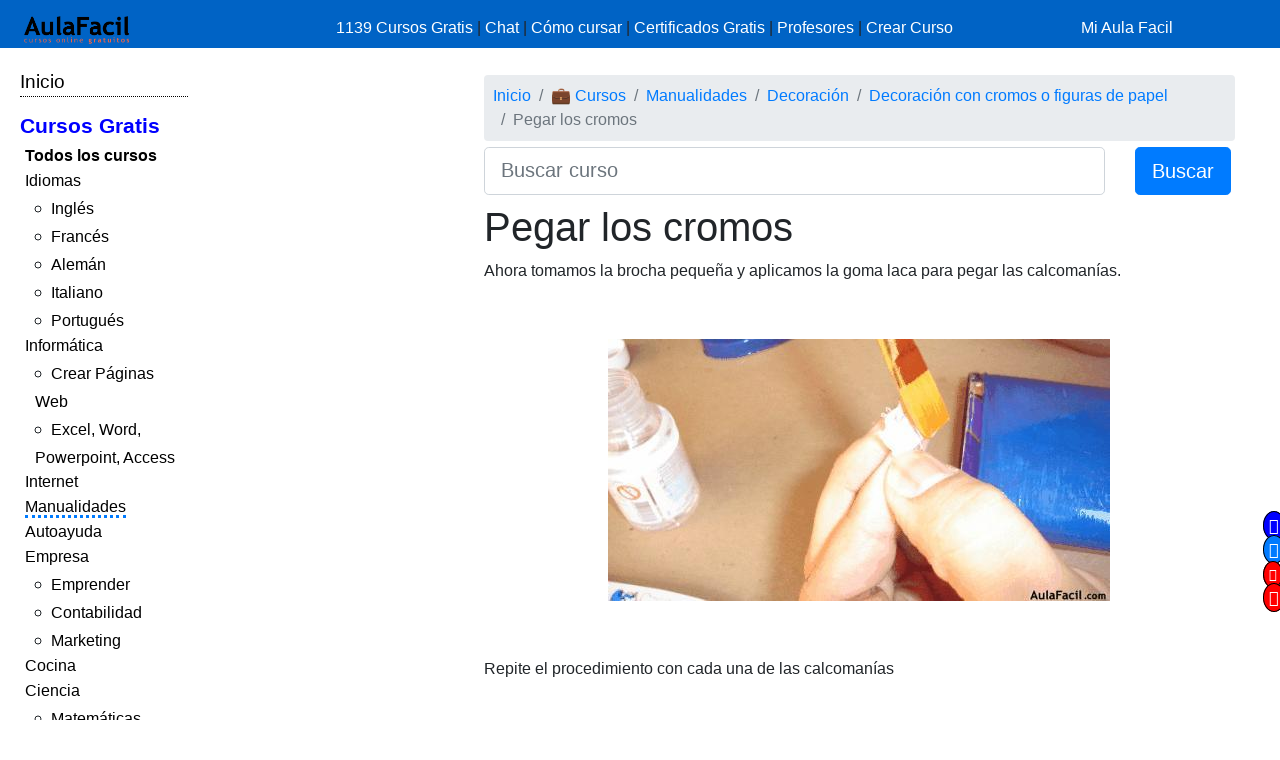

--- FILE ---
content_type: text/html; charset=UTF-8
request_url: https://www.aulafacil.com/cursos/decoracion/con-cromos-o-figuras-de-papel/pegar-los-cromos-l4365
body_size: 7823
content:
<!DOCTYPE html><html lang="es" css-custom-frontend ruta="curso/leccion"><head><!-- Google Tag Manager --><script>(function(w,d,s,l,i){w[l]=w[l]||[];w[l].push({'gtm.start':
new Date().getTime(),event:'gtm.js'});var f=d.getElementsByTagName(s)[0],
j=d.createElement(s),dl=l!='dataLayer'?'&l='+l:'';j.async=true;j.src=
'https://www.googletagmanager.com/gtm.js?id='+i+dl;f.parentNode.insertBefore(j,f);
})(window,document,'script','dataLayer','GTM-N78ZQBP');</script><!-- End Google Tag Manager -->	<meta charset="UTF-8"><meta name="viewport" content="width=device-width, initial-scale=1"><meta http-equiv="X-UA-Compatible" content="IE=edge" /><meta name="publisuites-verify-code" content="aHR0cHM6Ly93d3cuYXVsYWZhY2lsLmNvbQ==" /><meta name="csrf-param" content="_csrf_frontend"><meta name="csrf-token" content="8brDAiyFAOp-owjuLL2T73pgwi7o3AiLZL0D_F4yrCy09_ZGX_xXvjbZY51B-9SqVw-wWauobLkI_lmkFlzuQQ=="><meta name="af:id_usuario" content=''>
<meta name="af:country_code" content="US">
<meta name="af:appcursos" content="N">
<meta name="af:infoip" content='{"city":"Dublin","countryCode":"US","region":"OH","ts_ipapi":"0.19362900 1768817608"}'>
 <meta name="af:cse_id" content="018203753438942963612:actm23q82pu"><title>🥇▷【 Pegar los cromos - Decoración con cromos o figuras de papel 】</title><script type="application/ld+json">{
"@context": "http://schema.org",
"@type": "http://schema.org/WebSite",
"name": "AulaFacil.com",
"url": "https://www.aulafacil.com",
"description": "Cursos Gratuitos Online",
"publisher": {
"@type": "Organization",
"name": "AulaFacil.com",
"sameAs": [
"https://www.facebook.com/aulafacil",
"https://www.youtube.com/aulafacilcom",
"https://www.twitter.com/aulafacil",
"https://plus.google.com/+aulafacil",
"https://www.linkedin.com/company/3009710",
"https://www.pinterest.com/aulafacil3/"
],
"logo": {
"@type": "imageObject",
"url": "https://www.aulafacil.com/images/logo_cabecera_opengraph.png"
}
}
}</script><script type="application/ld+json">{
"@context": "http://schema.org/",
"@type": "WebPage",
"name": "AulaFacil.com",
"speakable": {
"@type": "SpeakableSpecification",
"xpath": [
"/html/head/title",
"/html/head/meta[@name='description']/@content"
]
},
"url": "https://www.aulafacil.com/cursos/decoracion/con-cromos-o-figuras-de-papel/pegar-los-cromos-l4365"
}</script><script type="application/ld+json">{
"@context": "http://schema.org",
"@type": "Article",
"headline": "Pegar los cromos - Decoración con cromos o figuras de papel",
"image": {
"@type": "ImageObject",
"url": "https://www.aulafacil.com/uploads/cursos/286/editor/cromos192.es.jpg"
},
"author": {
"@type": "Person",
"name": "AulaFacil"
},
"genre": "Decoración",
"wordcount": 384,
"publisher": {
"@type": "Organization",
"name": "AulaFacil.com",
"logo": {
"@type": "ImageObject",
"url": "https://www.aulafacil.com/images/logo_cabecera_opengraph.png"
}
},
"url": "https://www.aulafacil.com/cursos/decoracion/con-cromos-o-figuras-de-papel/pegar-los-cromos-l4365",
"datePublished": "2015-04-15",
"dateModified": "2015-04-15",
"articleBody": "Ahora tomamos la brocha peque&ntilde;a y aplicamos la goma laca&nbsp;para pegar las calcoman&iacute;as. &nbsp; &nbsp; Repite el procedimiento con cada una de las calcoman&iacute;as &nbsp; &nbsp; &nbsp; &nbsp; &nbsp; &nbsp; &nbsp; Tambi&eacute;n podemos colocar unas calcoman&iacute;as en la tapadera &nbsp; As&iacute; veras tu lata cuando le hallas colocado todas las calcoman&iacute;as&nbsp;que tu quieras . &nbsp;"
}</script>	<script type="application/ld+json">{
"@context": "http://schema.org",
"@type": "BreadcrumbList",
"itemListElement": [
{
"@type": "ListItem",
"position": 1,
"item": {
"@id": "https://www.aulafacil.com/cursos",
"name": "💼 Cursos"
}
},
{
"@type": "ListItem",
"position": 2,
"item": {
"@id": "https://www.aulafacil.com/cursos/manualidades-c51",
"name": "Manualidades"
}
},
{
"@type": "ListItem",
"position": 3,
"item": {
"@id": "https://www.aulafacil.com/cursos/decoracion-c105",
"name": "Decoración"
}
},
{
"@type": "ListItem",
"position": 4,
"item": {
"@id": "https://www.aulafacil.com/cursos/decoracion/con-cromos-o-figuras-de-papel-t205",
"name": "Decoración con cromos o figuras de papel"
}
},
{
"@type": "ListItem",
"position": 5,
"item": {
"@id": "https://www.aulafacil.com/cursos/decoracion/con-cromos-o-figuras-de-papel/pegar-los-cromos-l4365",
"name": "Pegar los cromos"
}
}
]
}</script><meta name="description" content="✍✅ - Pegar los cromos - Ahora tomamos la brocha pequeña y aplicamos la goma laca para pegar las calcomanías.     Repite el procedimiento con cada una de las calcomanías               También podemos colocar unas calcomanías en la tapadera   Así veras tu lata cuando le hallas colocado todas las calcoman "><meta name="af:id_curso" content="205"><meta name="af:id_leccion" content="4365"><meta name="af:id_analytics_duenyo"><meta name="af:id_categoria" content="105"><meta name="af:id_categoria_padre" content="51"><meta name="af:adsense" content="1"><meta property="og:url" content="https://www.aulafacil.com/cursos/decoracion/con-cromos-o-figuras-de-papel/pegar-los-cromos-l4365"><meta property="og:type" content="website"><meta property="og:title" content="Pegar los cromos - Decoración con cromos o figuras de papel"><meta property="og:description" content="✍✅ - Pegar los cromos - Ahora tomamos la brocha pequeña y aplicamos la goma laca para pegar las calcomanías.     Repite el procedimiento con cada una de las calcomanías               También podemos colocar unas calcomanías en la tapadera   Así veras tu lata cuando le hallas colocado todas las calcoman "><meta property="og:image" content="https://www.aulafacil.com/images/logo_cabecera_opengraph.png"><meta name="twitter:card" content="summary_large_image"><meta name="twitter:title" content="Pegar los cromos - Decoración con cromos o figuras de papel"><meta name="twitter:description" content="✍✅ - Pegar los cromos - Ahora tomamos la brocha pequeña y aplicamos la goma laca para pegar las calcomanías.     Repite el procedimiento con cada una de las calcomanías               También podemos colocar unas calcomanías en la tapadera   Así veras tu lata cuando le hallas colocado todas las calcoman "><meta name="twitter:image" content="https://www.aulafacil.com/images/logo_cabecera_opengraph.png"><meta name="af:amp_activado" content="0"><link href="https://www.aulafacil.com/cursos/decoracion/con-cromos-o-figuras-de-papel/lijar-y-pintar-la-lata-l4364" rel="prev"><link href="https://www.aulafacil.com/cursos/decoracion/con-cromos-o-figuras-de-papel/finalizacion-l4366" rel="next"><link href="/minify/718ae5efab7d86f202ec4ce77fd89310a7ec8451.css?v=1765822751" rel="stylesheet"><link href="https://cdn.materialdesignicons.com/3.3.92/css/materialdesignicons.min.css" rel="stylesheet"><script>//Asignar a la variable el valor dinámico del CSRF_TOKEN
//Desde jQuery deberá ser cambiado en primera instancia y antes de cualquier otra función
var CSRF_TOKEN = '8brDAiyFAOp-owjuLL2T73pgwi7o3AiLZL0D_F4yrCy09_ZGX_xXvjbZY51B-9SqVw-wWauobLkI_lmkFlzuQQ==';</script><script>var YII_COUNTRY_CODE='US';</script><script>var YII_ENV='prod'; var YII_ENV_DEV=YII_ENV=='dev';</script></head><body><!-- Google Tag Manager (noscript) --><noscript><iframe src="https://www.googletagmanager.com/ns.html?id=GTM-N78ZQBP"
height="0" width="0" style="display:none;visibility:hidden"></iframe></noscript><!-- End Google Tag Manager (noscript) --><nav class="navbarsuperior navbar navbar-dark navbar-af-bg fixed-top" role="navigation"><div class="row"><div class="col-2 col-sm-3"><div class="row"><div class="d-block d-md-none col-sm-5 col-lg-4"><button NOUSA-class="navbar-toggler collapsed despliega-menu-lateral-flotante"
NOUSA-data-sel-sidenav="nav.sidenav.sidenav-flotante"
NOUSA-data-elem-aumenta-padding-menu="#secc-principal, #div-adsense-superior, footer"
class="navbar-toggler despliega-menu-lateral"
data-sel-sidenav="nav.sidenav"
type="button" aria-label="Toggle navigation"
><span class="navbar-toggler-icon"></span></button></div><div class="d-none d-sm-inline-block col-sm-7 col-10"><a class="navbar-marca pl-2" href="/"><img src="/images/logo_cabecera.png" class="img-fluid"></a></div></div></div><div class="d-none d-sm-block col-9 col-sm-7"><div class="pt-sm-2"><ul class="list-inline row no-gutters menu-horizontal"><li class="col-12 p-0"><a href="/cursos" data-evento-ga="botonera-superior,click,cursos,,si">
1139 Cursos Gratis
</a>
|
<a href="https://chat.aulafacil.com/?utm_source=aulafacil&utm_medium=cursos&utm_campaign=barra-superior" rel="nofollow">Chat</a>
|
<a href="/preguntas-frecuentes" data-evento-ga="botonera-superior,click,faq,,si">Cómo cursar</a>
|
<a href="/todos-los-certificados-gratis" data-evento-ga="botonera-superior,click,certificados,,si">Certificados Gratis</a>
|
<a href="/profesores" data-evento-ga="botonera-superior,click,profesores,,si">Profesores</a>
|
<a href="/profesores-colaboradores" data-evento-ga="botonera-superior,click,crear-curso,,si">Crear Curso</a></li></ul></div></div><div class="col-10 col-sm-2"><div class="pl-xs-2 pt-sm-2 no-gutters row d-flex d-sm-none"><div class="col-3 "><a href="/" class="navbar-marca"><img src="/images/logo_cabecera.png" class="img-fluid"></a></div><div class="col-7 col-md-8 "><form class="form-buscar" action="/buscar"><div class="row"><div class="col-12"><input class="form-control form-control-lg input-buscar" type="text" name="qcse" placeholder="Buscar curso" aria-label="Buscar curso" value=""></div><div class="d-none col-4 col-md-3 col-lg-2"><button class="btn btn-primary btn-lg boton-buscar">Buscar</button></div></div></form> </div><div class="col-2 pl-1 col-md-4 div-login"><a href="/entrar?returnUrl" class="link-entrar">Mi Aula Facil</a> </div></div><div class="pt-sm-2 no-gutters row d-none d-sm-block"><a href="/entrar?returnUrl" class="link-entrar">Mi Aula Facil</a> </div></div></div></nav><nav class="mobile-nav d-none" role="navigation"><ul navegador-lateral><li><a href="/">Inicio</a></li>
<li class="item-cursos-gratis"><a href="#">Cursos Gratis</a>
<ul>
<li style="font-weight: bolder;"><a href="/cursos">Todos los cursos</a></li>
<li cat-id="60" subcats-ids="90,89,85,91,86,87,94,88,92,93,142,184,61,174,147,177,186"><a href="https://www.aulafacil.com/cursos/idiomas-c60">Idiomas</a>
<ul>
<li cat-id="90" subcats-ids=""><a href="https://www.aulafacil.com/cursos/ingles-c90">Inglés</a></li>
<li cat-id="89" subcats-ids=""><a href="https://www.aulafacil.com/cursos/frances-c89">Francés</a></li>
<li cat-id="85" subcats-ids=""><a href="https://www.aulafacil.com/cursos/aleman-c85">Alemán</a></li>
<li cat-id="91" subcats-ids=""><a href="https://www.aulafacil.com/cursos/italiano-c91">Italiano</a></li>
<li cat-id="93" subcats-ids=""><a href="https://www.aulafacil.com/cursos/portugues-c93">Portugués</a></li>
</ul>
</li>
<li cat-id="67" subcats-ids="127,153,68,69,95,70,96,148,160,162"><a href="https://www.aulafacil.com/cursos/informatica-c67">Informática</a>
<ul>
<li cat-id="127" subcats-ids=""><a href="https://www.aulafacil.com/cursos/crear-paginas-web-c127">Crear Páginas Web</a></li>
<li cat-id="68" subcats-ids=""><a href="https://www.aulafacil.com/cursos/excel-word-powerpoint-access-c68">Excel, Word, Powerpoint, Access</a></li>
</ul>
</li>
<li cat-id="82" subcats-ids="137,83,97,122,151,157"><a href="https://www.aulafacil.com/cursos/internet-c82">Internet</a></li>
<li cat-id="51" subcats-ids="126,52,54,66,99,103,100,105,106,107,108,109,111,113,114,115,124"><a href="https://www.aulafacil.com/cursos/manualidades-c51">Manualidades</a></li>
<li cat-id="12" subcats-ids="125,13,16,24,159,168"><a href="https://www.aulafacil.com/cursos/autoayuda-c12">Autoayuda</a></li>
<li cat-id="17" subcats-ids="18,53,57,50,65,78,79,80,81,84,188"><a href="https://www.aulafacil.com/cursos/empresa-c17">Empresa</a>
<ul>
<li cat-id="18" subcats-ids=""><a href="https://www.aulafacil.com/cursos/emprender-c18">Emprender</a></li>
<li cat-id="53" subcats-ids=""><a href="https://www.aulafacil.com/cursos/contabilidad-c53">Contabilidad</a></li>
<li cat-id="65" subcats-ids=""><a href="https://www.aulafacil.com/cursos/marketing-c65">Marketing</a></li>
</ul>
</li>
<li cat-id="28" subcats-ids="41,29,33,34,35,39,36,37,38,40,42,43,44,45,46,47,48,49,150,165,195"><a href="https://www.aulafacil.com/cursos/cocina-c28">Cocina</a></li>
<li cat-id="23" subcats-ids="32,187,116,164,121,185,31,123,189"><a href="https://www.aulafacil.com/cursos/ciencia-c23">Ciencia</a>
<ul>
<li cat-id="32" subcats-ids=""><a href="https://www.aulafacil.com/cursos/matematicas-c32">Matemáticas</a></li>
</ul>
</li>
<li cat-id="8" subcats-ids="146,64,9,26,10,173,175,183,194"><a href="https://www.aulafacil.com/cursos/arte-humanidades-c8">Arte / Humanidades</a></li>
<li cat-id="3" subcats-ids="4,6,7,5,11,19,59,112,156,178,191,192,193"><a href="https://www.aulafacil.com/cursos/aficiones-c3">Aficiones</a></li>
<li cat-id="14" subcats-ids="15,22,30,58,117,118"><a href="https://www.aulafacil.com/cursos/salud-c14">Salud</a></li>
<li cat-id="62" subcats-ids="63,149,152"><a href="https://www.aulafacil.com/cursos/deporte-c62">Deporte</a></li>
<li cat-id="73" subcats-ids="74,75,110"><a href="https://www.aulafacil.com/cursos/dibujo-pintura-c73">Dibujo / Pintura</a></li>
<li cat-id="76" subcats-ids="77"><a href="https://www.aulafacil.com/cursos/docencia-c76">Docencia</a></li>
<li cat-id="144" subcats-ids="145"><a href="https://www.aulafacil.com/cursos/decoracion-c144">Decoración</a></li>
<li cat-id="20" subcats-ids="21,170,190,196"><a href="https://www.aulafacil.com/cursos/belleza-c20">Belleza</a></li>
<li cat-id="101" subcats-ids="102"><a href="https://www.aulafacil.com/cursos/bricolaje-c101">Bricolaje</a></li>
<li cat-id="119" subcats-ids="120"><a href="https://www.aulafacil.com/cursos/bebe-c119">Bebé</a></li>
<li cat-id="27" subcats-ids="129"><a href="https://www.aulafacil.com/cursos/psicologia-c27">Psicología</a>
<ul>
<li cat-id="129" subcats-ids=""><a href="https://www.aulafacil.com/cursos/psicologia-c129">Psicología</a></li>
</ul>
</li>
<li cat-id="130" subcats-ids="131,134"><a href="https://www.aulafacil.com/cursos/primaria-c130">Primaria</a></li>
<li cat-id="132" subcats-ids="133,136,141,163"><a href="https://www.aulafacil.com/cursos/secundaria-eso-c132">Secundaria ESO</a>
<ul>
<li cat-id="133" subcats-ids=""><a href="https://www.aulafacil.com/cursos/matematicas-secundaria-eso-c133">Matemáticas Secundaria ESO</a></li>
<li cat-id="141" subcats-ids=""><a href="https://www.aulafacil.com/cursos/lenguaje-secundaria-eso-c141">Lenguaje Secundaria ESO</a></li>
</ul>
</li>
<li cat-id="154" subcats-ids="155,166,167,169"><a href="https://www.aulafacil.com/cursos/bachillerato-c154">Bachillerato</a>
<ul>
<li cat-id="169" subcats-ids=""><a href="https://www.aulafacil.com/cursos/matematicas-c169">Matemáticas</a></li>
</ul>
</li>
<li cat-id="171" subcats-ids="172,176"><a href="https://www.aulafacil.com/cursos/seguridad-y-prevencion-c171">Seguridad y Prevención</a></li>
<li cat-id="55" subcats-ids="56,71"><a href="https://www.aulafacil.com/cursos/otros-cursos-c55">Otros Cursos</a></li>
<li cat-id="181" subcats-ids="182"><a href="https://www.aulafacil.com/cursos/arquitectura-c181">Arquitectura</a></li>
</ul>
</li></ul></nav><div class="barra-porcentaje-scroll"></div><div id="secc-principal" class="secc-principal-navbar-fixed-top"><section ><div class="row container-fluid"><div class="d-none d-md-block col-md-2 col-lg-2 mt-3"><div
class="mb-2 adsense-pineado"
data-jlm-stickinparent-offset-altura-elem="nav.navbarsuperior"
><nav class="sidenav" role="navigation"><ul navegador-lateral><li><a href="/">Inicio</a></li>
<li class="item-cursos-gratis"><a href="#">Cursos Gratis</a>
<ul>
<li style="font-weight: bolder;"><a href="/cursos">Todos los cursos</a></li>
<li cat-id="60" subcats-ids="90,89,85,91,86,87,94,88,92,93,142,184,61,174,147,177,186"><a href="https://www.aulafacil.com/cursos/idiomas-c60">Idiomas</a>
<ul>
<li cat-id="90" subcats-ids=""><a href="https://www.aulafacil.com/cursos/ingles-c90">Inglés</a></li>
<li cat-id="89" subcats-ids=""><a href="https://www.aulafacil.com/cursos/frances-c89">Francés</a></li>
<li cat-id="85" subcats-ids=""><a href="https://www.aulafacil.com/cursos/aleman-c85">Alemán</a></li>
<li cat-id="91" subcats-ids=""><a href="https://www.aulafacil.com/cursos/italiano-c91">Italiano</a></li>
<li cat-id="93" subcats-ids=""><a href="https://www.aulafacil.com/cursos/portugues-c93">Portugués</a></li>
</ul>
</li>
<li cat-id="67" subcats-ids="127,153,68,69,95,70,96,148,160,162"><a href="https://www.aulafacil.com/cursos/informatica-c67">Informática</a>
<ul>
<li cat-id="127" subcats-ids=""><a href="https://www.aulafacil.com/cursos/crear-paginas-web-c127">Crear Páginas Web</a></li>
<li cat-id="68" subcats-ids=""><a href="https://www.aulafacil.com/cursos/excel-word-powerpoint-access-c68">Excel, Word, Powerpoint, Access</a></li>
</ul>
</li>
<li cat-id="82" subcats-ids="137,83,97,122,151,157"><a href="https://www.aulafacil.com/cursos/internet-c82">Internet</a></li>
<li cat-id="51" subcats-ids="126,52,54,66,99,103,100,105,106,107,108,109,111,113,114,115,124"><a href="https://www.aulafacil.com/cursos/manualidades-c51">Manualidades</a></li>
<li cat-id="12" subcats-ids="125,13,16,24,159,168"><a href="https://www.aulafacil.com/cursos/autoayuda-c12">Autoayuda</a></li>
<li cat-id="17" subcats-ids="18,53,57,50,65,78,79,80,81,84,188"><a href="https://www.aulafacil.com/cursos/empresa-c17">Empresa</a>
<ul>
<li cat-id="18" subcats-ids=""><a href="https://www.aulafacil.com/cursos/emprender-c18">Emprender</a></li>
<li cat-id="53" subcats-ids=""><a href="https://www.aulafacil.com/cursos/contabilidad-c53">Contabilidad</a></li>
<li cat-id="65" subcats-ids=""><a href="https://www.aulafacil.com/cursos/marketing-c65">Marketing</a></li>
</ul>
</li>
<li cat-id="28" subcats-ids="41,29,33,34,35,39,36,37,38,40,42,43,44,45,46,47,48,49,150,165,195"><a href="https://www.aulafacil.com/cursos/cocina-c28">Cocina</a></li>
<li cat-id="23" subcats-ids="32,187,116,164,121,185,31,123,189"><a href="https://www.aulafacil.com/cursos/ciencia-c23">Ciencia</a>
<ul>
<li cat-id="32" subcats-ids=""><a href="https://www.aulafacil.com/cursos/matematicas-c32">Matemáticas</a></li>
</ul>
</li>
<li cat-id="8" subcats-ids="146,64,9,26,10,173,175,183,194"><a href="https://www.aulafacil.com/cursos/arte-humanidades-c8">Arte / Humanidades</a></li>
<li cat-id="3" subcats-ids="4,6,7,5,11,19,59,112,156,178,191,192,193"><a href="https://www.aulafacil.com/cursos/aficiones-c3">Aficiones</a></li>
<li cat-id="14" subcats-ids="15,22,30,58,117,118"><a href="https://www.aulafacil.com/cursos/salud-c14">Salud</a></li>
<li cat-id="62" subcats-ids="63,149,152"><a href="https://www.aulafacil.com/cursos/deporte-c62">Deporte</a></li>
<li cat-id="73" subcats-ids="74,75,110"><a href="https://www.aulafacil.com/cursos/dibujo-pintura-c73">Dibujo / Pintura</a></li>
<li cat-id="76" subcats-ids="77"><a href="https://www.aulafacil.com/cursos/docencia-c76">Docencia</a></li>
<li cat-id="144" subcats-ids="145"><a href="https://www.aulafacil.com/cursos/decoracion-c144">Decoración</a></li>
<li cat-id="20" subcats-ids="21,170,190,196"><a href="https://www.aulafacil.com/cursos/belleza-c20">Belleza</a></li>
<li cat-id="101" subcats-ids="102"><a href="https://www.aulafacil.com/cursos/bricolaje-c101">Bricolaje</a></li>
<li cat-id="119" subcats-ids="120"><a href="https://www.aulafacil.com/cursos/bebe-c119">Bebé</a></li>
<li cat-id="27" subcats-ids="129"><a href="https://www.aulafacil.com/cursos/psicologia-c27">Psicología</a>
<ul>
<li cat-id="129" subcats-ids=""><a href="https://www.aulafacil.com/cursos/psicologia-c129">Psicología</a></li>
</ul>
</li>
<li cat-id="130" subcats-ids="131,134"><a href="https://www.aulafacil.com/cursos/primaria-c130">Primaria</a></li>
<li cat-id="132" subcats-ids="133,136,141,163"><a href="https://www.aulafacil.com/cursos/secundaria-eso-c132">Secundaria ESO</a>
<ul>
<li cat-id="133" subcats-ids=""><a href="https://www.aulafacil.com/cursos/matematicas-secundaria-eso-c133">Matemáticas Secundaria ESO</a></li>
<li cat-id="141" subcats-ids=""><a href="https://www.aulafacil.com/cursos/lenguaje-secundaria-eso-c141">Lenguaje Secundaria ESO</a></li>
</ul>
</li>
<li cat-id="154" subcats-ids="155,166,167,169"><a href="https://www.aulafacil.com/cursos/bachillerato-c154">Bachillerato</a>
<ul>
<li cat-id="169" subcats-ids=""><a href="https://www.aulafacil.com/cursos/matematicas-c169">Matemáticas</a></li>
</ul>
</li>
<li cat-id="171" subcats-ids="172,176"><a href="https://www.aulafacil.com/cursos/seguridad-y-prevencion-c171">Seguridad y Prevención</a></li>
<li cat-id="55" subcats-ids="56,71"><a href="https://www.aulafacil.com/cursos/otros-cursos-c55">Otros Cursos</a></li>
<li cat-id="181" subcats-ids="182"><a href="https://www.aulafacil.com/cursos/arquitectura-c181">Arquitectura</a></li>
</ul>
</li></ul></nav></div></div><div class="col-12 col-md-10"><div class="col-12"><div class="mb-1 text-center" id="div-adsense-superior" data-padding-igual-altura-elem="nav.navbarsuperior"><ins class="bloque-anuncio layout-main r89-desktop-billboard-atf r89-mobile-billboard-top" data-posicion="pos-superior"></ins></div></div><div class="row"><div class="d-none d-md-block col-md-3 col-lg-3 mt-3"><div
class="mb-2 adsense-pineado"
data-jlm-stickinparent-offset-altura-elem="nav.navbarsuperior"
><div style="margin-top: 10px"><ins class="bloque-anuncio layout-main r89-desktop-hpa-atf" data-posicion="pos-sidebar"></ins></div></div></div><div class="col col-sm-12 col-md-9 col-lg-9 mt-3"><div class="row"><div class="col"><nav aria-label="breadcrumb"><ol id="w1" class="breadcrumb"><li class="breadcrumb-item"><a href="/">Inicio</a></li><li class="breadcrumb-item"><a href="/cursos">💼 Cursos</a></li><li class="breadcrumb-item"><a href="https://www.aulafacil.com/cursos/manualidades-c51">Manualidades</a></li><li class="breadcrumb-item"><a href="https://www.aulafacil.com/cursos/decoracion-c105">Decoración</a></li><li class="breadcrumb-item"><a href="https://www.aulafacil.com/cursos/decoracion/con-cromos-o-figuras-de-papel-t205">Decoración con cromos o figuras de papel</a></li><li class="breadcrumb-item active" aria-current="page">Pegar los cromos</li></ol></nav>	</div></div><div class="mb-2"><form class="form-buscar" action="/buscar"><div class="row"><div class="col-8 col-md-9 col-lg-10"><input class="form-control form-control-lg input-buscar" type="text" name="qcse" placeholder="Buscar curso" aria-label="Buscar curso" value=""></div><div class=" col-4 col-md-3 col-lg-2"><button class="btn btn-primary btn-lg boton-buscar">Buscar</button></div></div></form> </div><section class="contenido"><main><article><header><h1 class="titulo-leccion" title="Pegar los cromos">Pegar los cromos</h1></header><div class='botonera-contenido text-right'><ul id="w0" class="nav"></ul></div>	<div class="cuerpo-leccion"><p align="left" class="Estilo1 Estilo42">
Ahora tomamos la brocha peque&ntilde;a y aplicamos la goma laca&nbsp;<span style="font-size:1.0em;">para pegar las calcoman&iacute;as.</span></p><p align="center" class="Estilo1 Estilo42">
&nbsp;</p><p align="center" class="Estilo1 Estilo42"><img class="img-fluid" alt="Decoupage" src="/uploads/cursos/286/editor/cromos192.es.jpg" /></p><p align="center" class="Estilo1 Estilo42">
&nbsp;</p><p class="Estilo1 Estilo42">
Repite el procedimiento con cada una de las calcoman&iacute;as</p><p class="Estilo1 Estilo42">
&nbsp;</p><p align="center" class="Estilo1 Estilo42"><img class="img-fluid" alt="Decoupage" src="/uploads/cursos/286/editor/cromos193.es.jpg" /></p><p class="Estilo1 Estilo42">
&nbsp;</p><p align="center" class="Estilo1 Estilo42"><img class="img-fluid" alt="Decoupage" src="/uploads/cursos/286/editor/cromos194.es.jpg" /></p><p align="center" class="Estilo1 Estilo42">
&nbsp;</p><p align="center" class="Estilo1 Estilo42"><img class="img-fluid" alt="Decoupage" src="/uploads/cursos/286/editor/cromos195.es.jpg" /></p><p align="center" class="Estilo1 Estilo42">
&nbsp;</p><p align="center" class="Estilo1 Estilo42">
&nbsp;</p><p align="center" class="Estilo1 Estilo42"><img class="img-fluid" alt="Decoupage" src="/uploads/cursos/286/editor/cromos196.es.jpg" /></p><p align="center" class="Estilo1 Estilo42">
&nbsp;</p><p align="center" class="Estilo1 Estilo42">
&nbsp;</p><p align="center" class="Estilo1 Estilo42"><img class="img-fluid" alt="Decoupage" src="/uploads/cursos/286/editor/cromos197.es.jpg" /></p><p class="Estilo1 Estilo42">
Tambi&eacute;n podemos colocar unas calcoman&iacute;as en la tapadera</p><p align="center" class="Estilo1 Estilo42">
&nbsp;</p><p align="center" class="Estilo1 Estilo42"><img class="img-fluid" alt="Decoupage" src="/uploads/cursos/286/editor/cromos198.es.jpg" /></p><p align="center" class="Estilo1 Estilo42"><img class="img-fluid" alt="Decoupage" src="/uploads/cursos/286/editor/cromos199.es.jpg" /></p><p align="center" class="Estilo1 Estilo42"><img class="img-fluid" alt="Decoupage" src="/uploads/cursos/286/editor/cromos200.es.jpg" /></p><div align="center"><p><img class="img-fluid" alt="Decoupage" src="/uploads/cursos/286/editor/cromos201.es.jpg" /></p><p class="Estilo43" style="text-align: left;">
As&iacute; veras tu lata cuando le hallas colocado todas las calcoman&iacute;as&nbsp;<span class="Estilo43" style="font-size:1.0em;">que tu quieras</span><span style="font-size:1.0em;"> .</span></p><p><img class="img-fluid" alt="Decoupage" src="/uploads/cursos/286/editor/cromos202.es.jpg" /></p></div><p><br />
&nbsp;</p></div></article><div class="row mt-1 mb-5 ml-1 mr-1 af-adsense"><div class="col-12"><ins class="bloque-anuncio leccion" data-posicion="pos-M_SUPERIOR"></ins></div></div><nav aria-label="Paginación de lecciones" class="paginador-leccion"
data-el-ajusta-altura=".page-link"><ul class="pagination justify-content-center"><li class="page-item"><a class="page-link" href="https://www.aulafacil.com/cursos/decoracion/con-cromos-o-figuras-de-papel-t205"><span class="oi oi-align-center" title="Temario"></span> <span class="d-none d-sm-inline">Temario</span></a></li><li class="page-item "><a class="page-link" href="https://www.aulafacil.com/cursos/decoracion/con-cromos-o-figuras-de-papel/lijar-y-pintar-la-lata-l4364" title="Lijar y pintar la lata" aria-label="Anterior"><span aria-hidden="true"><span class="flecha flecha-izda">&laquo;</span> 37:
Lijar y pintar la lata </span><span class="sr-only">Anterior</span></a></li><li class="page-item active"><span class="page-link" title="Pegar los cromos">
38<span class="d-none d-sm-inline"></span></span></li><li class="page-item "><a class="page-link" href="https://www.aulafacil.com/cursos/decoracion/con-cromos-o-figuras-de-papel/finalizacion-l4366" title="Finalización" aria-label="Siguiente"><span aria-hidden="true"><span class="flecha flecha-dcha">&raquo;</span> 39: Finalización</span><span class="sr-only">Siguiente</span></a></li></ul></nav><div class="row mb-3"><div class="col col-sm"><span class="d-inline-block jlm-social-share-container"><!--noindex--><ul class="social-share"><li><a class="social-network list-inline FB" href="https://www.facebook.com/sharer.php?u=https%3A%2F%2Fwww.aulafacil.com%2Fcursos%2Fdecoracion%2Fcon-cromos-o-figuras-de-papel%2Fpegar-los-cromos-l4365" rel="noopener" target="_blank" data-evento-analytics="1"><i class="si si-facebook"></i></a></li><li><a class="social-network list-inline TW" href="https://twitter.com/share?url=https%3A%2F%2Fwww.aulafacil.com%2Fcursos%2Fdecoracion%2Fcon-cromos-o-figuras-de-papel%2Fpegar-los-cromos-l4365&amp;text=%E2%9C%8D%E2%9C%85++-+Pegar+los+cromos+-+Ahora+tomamos+la+brocha+peque%C3%B1a+y+aplicamos+la+goma+laca%C2%A0para+pegar+las+calcoman%C3%ADas.+%C2%A0+%C2%A0+Repite+el+procedimiento+con+cada+una+de+las+calcoman%C3%ADas+%C2%A0+%C2%A0+%C2%A0+%C2%A0+%C2%A0+%C2%A0+%C2%A0+Tambi%C3%A9n+podemos+colocar+unas+calcoman%C3%ADas+en+la+tapadera+%C2%A0+As%C3%AD+veras+tu+lata+cuando+le+hallas+colocado+todas+las+calcoman+&amp;via=%40aulafacil" rel="noopener" target="_blank" data-evento-analytics="2"><i class="si si-twitter"></i></a></li><li><a class="social-network list-inline GP" href="https://plusone.google.com/_/+1/confirm?hl=en&amp;url=https%3A%2F%2Fwww.aulafacil.com%2Fcursos%2Fdecoracion%2Fcon-cromos-o-figuras-de-papel%2Fpegar-los-cromos-l4365" rel="noopener" target="_blank" data-evento-analytics="3"><i class="si si-google-plus"></i></a></li><li><a class="social-network list-inline WA d-block d-sm-none" href="whatsapp://send?text=https%3A%2F%2Fwww.aulafacil.com%2Fcursos%2Fdecoracion%2Fcon-cromos-o-figuras-de-papel%2Fpegar-los-cromos-l4365" rel="noopener" target="_blank" data-evento-analytics="4"><i class="si si-whatsapp"></i></a></li><li><a class="social-network list-inline GM" href="https://mail.google.com/mail/?view=cm&amp;fs=1&amp;su=Pegar+los+cromos+-+Decoraci%C3%B3n+con+cromos+o+figuras+de+papel&amp;body=%E2%9C%8D%E2%9C%85++-+Pegar+los+cromos+-+Ahora+tomamos+la+brocha+peque%C3%B1a+y+aplicamos+la+goma+laca%C2%A0para+pegar+las+calcoman%C3%ADas.+%C2%A0+%C2%A0+Repite+el+procedimiento+con+cada+una+de+las+calcoman%C3%ADas+%C2%A0+%C2%A0+%C2%A0+%C2%A0+%C2%A0+%C2%A0+%C2%A0+Tambi%C3%A9n+podemos+colocar+unas+calcoman%C3%ADas+en+la+tapadera+%C2%A0+As%C3%AD+veras+tu+lata+cuando+le+hallas+colocado+todas+las+calcoman++-+https%3A%2F%2Fwww.aulafacil.com%2Fcursos%2Fdecoracion%2Fcon-cromos-o-figuras-de-papel%2Fpegar-los-cromos-l4365" rel="noopener" target="_blank" data-evento-analytics="5"><i class="si si-gmail"></i></a></li></ul><!--/noindex--></span></div></div><div class="mt-4 mb-4"><div class="row"><div class="col text-center d-none"></div><div class="col-12"></div></div></div></main><div class="row justify-content-center"><div class="col-11 af-adsense af-adsense-relacionado"><span class="titulo">Contenidos que te pueden interesar</span><ins class="bloque-anuncio r89-desktop-related r89-mobile-related" data-posicion="pos-RELACIONADO"></ins></div></div></section><div class="row justify-content-center"><div class="col-12"><div class='menu-col-abajo'><ul class="pl-0"><li class="cursos-populares"><span class="titular">Los cursos más populares de Decoración:</span><ul class='row'><li class="col-12 col-sm-4" data-evento-ga="botonera-derecha,click,cursos-activos,,si">- <a href="https://www.aulafacil.com/cursos/floristeria/arreglos-florales-con-flores-naturales-t170"><span class="titulo">Arreglos florales con flores naturales</span><img src="https://www.aulafacil.com/uploads/cursos/252/editor/flores-2.es.jpg" alt="" title="" class="img-fluid"></a></li><li class="col-12 col-sm-4" data-evento-ga="botonera-derecha,click,cursos-activos,,si">- <a href="https://www.aulafacil.com/cursos/navidenos/adornos-navidenos-t117"><span class="titulo">Adornos Navideños</span><img src="https://www.aulafacil.com/uploads/cursos/199/editor/na1.es.jpg" alt="" title="" class="img-fluid"></a></li><li class="col-12 col-sm-4" data-evento-ga="botonera-derecha,click,cursos-activos,,si">- <a href="https://www.aulafacil.com/cursos/decoracion/busqueda-de-un-estilo-en-la-vivienda-t2064"><span class="titulo">Búsqueda de un estilo en la vivienda</span><img src="https://www.aulafacil.com/uploads/cursos/2147/editor/silla-lc2.es.jpg" alt="vivienda de diseño" title="vivienda de diseño" class="img-fluid"></a></li></ul></li><li class="cursos-recomendados ocultar-invitado"><span class="titular">Te interesa</span><ul></ul></li></ul></div></div></div></div></div></div></div></section></div><footer class="container-fluid mt-4 pt-2 mb-4"><div class="row"><div class="col"><ul><li class="cabecera">Información</li><li><a href="/preguntas-frecuentes" rel="nofollow">Cómo Funcionamos</a></li><li><a href="https://www.aulafacil.com/articulos/cms/quienes-somos-t5" rel="nofollow">Quienes somos</a></li><li><a href="https://www.aulafacil.com/articulos/cms/certificados-gratis-t20" rel="nofollow">Certificados</a></li><li><a href="https://www.aulafacil.com/articulos/cms/profesores-expertos-t4340" rel="nofollow">Profesores Expertos</a></li><li><a href="?cmpscreen" class="cmpfooterlinkcmp">Preferencias de privacidad</a></li></ul></div><div class="col"><ul><li class="cabecera">AulaFacil</li><li><a href="/opiniones" rel="nofollow">Testimonios de nuestros usuarios</a></li><li><a href="/contactar" rel="nofollow">Contacta con nosotros</a></li></ul></div><div class="col-12 col-sm"><ul class="ul-rrss row"><li class="cabecera col-12">Síguenos en nuestras RR.SS.</li><li class="col-4"><a href="https://www.facebook.com/aulafacil" target="_blank" class="img-fluid"><img src="/images/icono-facebook-80x80.png" alt="Síguenos en Facebook" title="Síguenos en Facebook" width="80" height="80" data-evento-ga="siguenos-footer,click,facebook,,no" nolightbox></a></li><li class="col-4"><a href="https://www.youtube.com/aulafacilcom" target="_blank" class="img-fluid"><img src="/images/icono-youtube-80x80.png" alt="Síguenos en YouTube" title="Síguenos en YouTube" width="80" height="80" data-evento-ga="siguenos-footer,click,youtube,,no" nolightbox></a></li><li class="col-4"><a href="https://www.twitter.com/aulafacil" target="_blank" class="img-fluid"><img src="/images/icono-twitter-80x80.png" alt="Síguenos en Twitter" title="Síguenos en Twitter" width="80" height="80" data-evento-ga="siguenos-footer,click,twitter,,no" nolightbox></a></li><li class="col-4"><a href="https://plus.google.com/+aulafacil" target="_blank" class="img-fluid"><img src="/images/icono-googleplus-80x80.png" alt="Síguenos en Google+" title="Síguenos en Google+" width="80" height="80" data-evento-ga="siguenos-footer,click,gplus,,no" nolightbox></a></li><li class="col-4"><a href="https://www.linkedin.com/company/3009710" target="_blank" class="img-fluid"><img src="/images/icono-linkedin-80x80.png" alt="Síguenos en LinkedIn" title="Síguenos en LinkedIn" width="80" height="80" data-evento-ga="siguenos-footer,click,linkedin,,no" nolightbox></a></li><li class="col-4"><a href="https://www.pinterest.com/aulafacil3/" target="_blank" class="img-fluid"><img src="/images/icono-pinterest-80x80.png" alt="Síguenos en Pinterest" title="Síguenos en Pinterest" width="80" height="80" data-evento-ga="siguenos-footer,click,pinterest,,no" nolightbox></a></li></ul></div></div><div class="row faldon-mini"><div class="col-12">
2026 AulaFacil. Todos los derechos reservados. Consulta nuestros <a href="https://www.aulafacil.com/articulos/cms/aviso-legal-lssi-lopd-t83" target="_blank" rel="nofollow">Condiciones de uso</a>, <a href="https://www.aulafacil.com/articulos/cms/politica-de-privacidad-t7028" target="_blank" rel="nofollow">política de privacidad</a> y <a href="https://www.aulafacil.com/articulos/cms/politica-de-cookies-t85" target="_blank" rel="nofollow">política de cookies</a>.
</div></div></footer><section class="faldon-cookies d-none" id="faldon-cookies">
Este sitio usa cookies para personalizar el contenido y los anuncios, ofrecer funciones de redes sociales y analizar el tráfico. Ninguna cookie será instalada a menos que se desplace exprésamente <span style="font-weight: bold">más de <span class="limite-scroll">400</span>px</span>. Leer nuestra <a href="https://www.aulafacil.com/articulos/cms/aviso-legal-lssi-lopd-t83" title="Política de Privacidad" target="_blank">Política de Privacidad</a> y <a href="https://www.aulafacil.com/articulos/cms/politica-de-cookies-t85" title="Política de Cookies" target="_blank">Política de Cookies</a>. <a href="#" class="aceptar">Las acepto</a> | <a href="https://www.google.es/" class="salir">No quiero aprender cursos gratis. Sácame</a></section><script src="/minify/760e56458f384469aaf28059106c596bec8638b3.js?v=1765822753"></script><script>
$(document).ready(function(){
//JLM. 20.9.18 Como de momento voy a dejar el menú flotante en las versiones de movil y escritorio,
//no muestro el botón flotante. Es mejor por el tema de que no se pone encima de los anuncios.
return;
var boton_volver_arriba_control_modal_abierto=false;
var flechaArribaCantidadScroll = 150;
$body=$("body");
$body.append('<a href="#" class="back-to-top">Back to Top</a>');
$("a.back-to-top").click(function() {
//$("html").animate({scrollTop: 0}, 700);
//JLM. 9.7.18 usado en su lugar scrollTo(), ya que .animate(scrollTop:0) no funciona
$.scrollTo(0,900);
return false;
});
$(window).scroll(function() {
if(boton_volver_arriba_control_modal_abierto) return; //No controlarlo si hay algún modal abierto
if ( $(window).scrollTop() > flechaArribaCantidadScroll ) {
$("a.back-to-top").fadeIn("slow");
} else {
$("a.back-to-top").fadeOut("slow");
}
});
//Controlar que si hay algún modal abierto, no se muestre la flecha, ni funcione con el scroll.
$(document).on("opened.fndtn.reveal", "[data-reveal]", function (e) {
boton_volver_arriba_control_modal_abierto=true;
$("a.back-to-top").fadeOut("slow");
});
//Si se cerró un modal, entonces restaurar de nuevo el control de scroll, y en caso de mover un poco la pantalla, aparecerá de nuevo la flecha.
$(document).on("closed.fndtn.reveal", "[data-reveal]", function (e) {
boton_volver_arriba_control_modal_abierto=false;
});
});
</script></body></html>